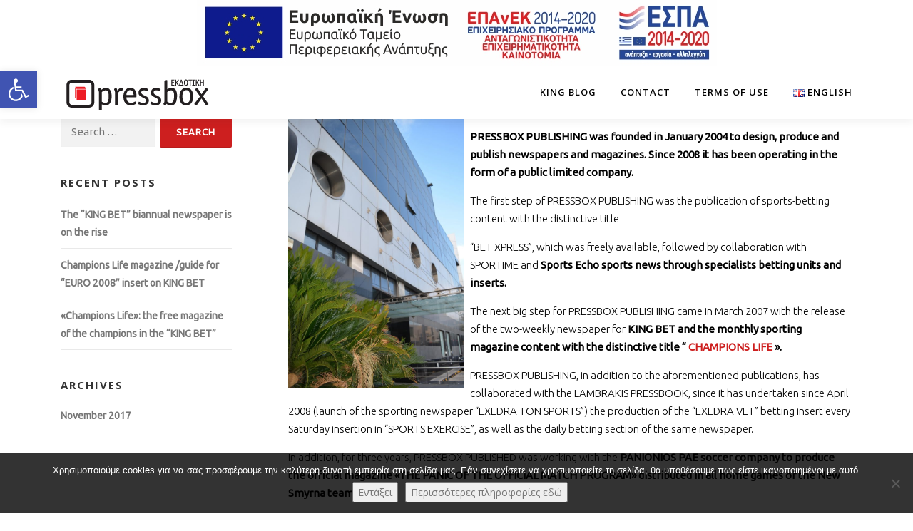

--- FILE ---
content_type: text/css;charset=UTF-8
request_url: https://www.pressbox.com.gr/?display_custom_css=css&ver=6.3.7
body_size: 337
content:
.site-header{
position: fixed;
}

.hero__content h1, .hero__content h2, .hero__content h3, .hero__content h4, .hero__content h5, .hero__content h6 {
    color: black;
    
} 

#hero .btn {
    box-shadow: none;
    color: black;
    border-color: black;
}
.hero__content h1, .hero__content h2, .hero__content h3, .hero__content h4, .hero__content h5, .hero__content h6,body .hero-content-style1 h2,
body h1, body h2, body h3, body h4, body h5, body h6, body .section-title-area .section-title, body .section-title-area .section-subtitle, body .hero-content-style1 h2 {
text-transform:none;
}


h2 a {    
    
    text-decoration: none;
}
.project-item .project-wrapper .section-projects{
    background-color: #FBFDFE;
}


.list-article-meta a {color: #333333;}

.tes_author img {

-webkit-border-radius: 0px; 
    -moz-border-radius: 0px;
 border-radius: 0px; 
 border: 0px

}

.section-title-area .section-title { font-weight: 500;}

